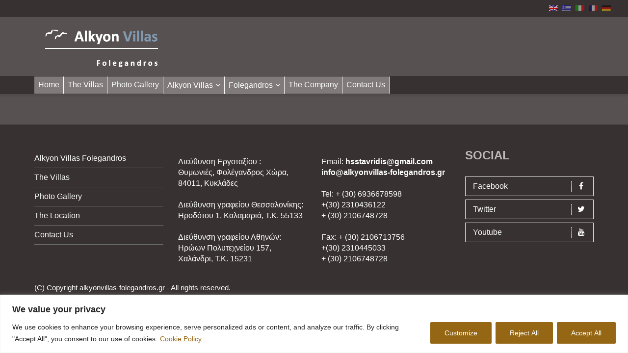

--- FILE ---
content_type: text/html; charset=UTF-8
request_url: https://alkyonvillas-folegandros.gr/author/alkyon/
body_size: 13282
content:
		<!doctype html>
		<html lang="en-US">
	 	<head>
		<meta charset="UTF-8">
		<meta name="viewport" content="width=device-width, initial-scale=1">
		<link rel="profile" href="http://gmpg.org/xfn/11">
		<title>alkyon &#8211; Alkyon Villas Folegandros | villas for sale or rent in Folegandros</title>
<meta name='robots' content='max-image-preview:large' />
<link rel="alternate" type="application/rss+xml" title="Alkyon Villas Folegandros | villas for sale or rent in Folegandros &raquo; Feed" href="https://alkyonvillas-folegandros.gr/feed/" />
<link rel="alternate" type="application/rss+xml" title="Alkyon Villas Folegandros | villas for sale or rent in Folegandros &raquo; Posts by alkyon Feed" href="https://alkyonvillas-folegandros.gr/author/alkyon/feed/" />
<script type="text/javascript">
/* <![CDATA[ */
window._wpemojiSettings = {"baseUrl":"https:\/\/s.w.org\/images\/core\/emoji\/14.0.0\/72x72\/","ext":".png","svgUrl":"https:\/\/s.w.org\/images\/core\/emoji\/14.0.0\/svg\/","svgExt":".svg","source":{"concatemoji":"https:\/\/alkyonvillas-folegandros.gr\/wp-includes\/js\/wp-emoji-release.min.js?ver=813f8d0d0b7a071a95d6d5c7c3bbc64c"}};
/*! This file is auto-generated */
!function(i,n){var o,s,e;function c(e){try{var t={supportTests:e,timestamp:(new Date).valueOf()};sessionStorage.setItem(o,JSON.stringify(t))}catch(e){}}function p(e,t,n){e.clearRect(0,0,e.canvas.width,e.canvas.height),e.fillText(t,0,0);var t=new Uint32Array(e.getImageData(0,0,e.canvas.width,e.canvas.height).data),r=(e.clearRect(0,0,e.canvas.width,e.canvas.height),e.fillText(n,0,0),new Uint32Array(e.getImageData(0,0,e.canvas.width,e.canvas.height).data));return t.every(function(e,t){return e===r[t]})}function u(e,t,n){switch(t){case"flag":return n(e,"\ud83c\udff3\ufe0f\u200d\u26a7\ufe0f","\ud83c\udff3\ufe0f\u200b\u26a7\ufe0f")?!1:!n(e,"\ud83c\uddfa\ud83c\uddf3","\ud83c\uddfa\u200b\ud83c\uddf3")&&!n(e,"\ud83c\udff4\udb40\udc67\udb40\udc62\udb40\udc65\udb40\udc6e\udb40\udc67\udb40\udc7f","\ud83c\udff4\u200b\udb40\udc67\u200b\udb40\udc62\u200b\udb40\udc65\u200b\udb40\udc6e\u200b\udb40\udc67\u200b\udb40\udc7f");case"emoji":return!n(e,"\ud83e\udef1\ud83c\udffb\u200d\ud83e\udef2\ud83c\udfff","\ud83e\udef1\ud83c\udffb\u200b\ud83e\udef2\ud83c\udfff")}return!1}function f(e,t,n){var r="undefined"!=typeof WorkerGlobalScope&&self instanceof WorkerGlobalScope?new OffscreenCanvas(300,150):i.createElement("canvas"),a=r.getContext("2d",{willReadFrequently:!0}),o=(a.textBaseline="top",a.font="600 32px Arial",{});return e.forEach(function(e){o[e]=t(a,e,n)}),o}function t(e){var t=i.createElement("script");t.src=e,t.defer=!0,i.head.appendChild(t)}"undefined"!=typeof Promise&&(o="wpEmojiSettingsSupports",s=["flag","emoji"],n.supports={everything:!0,everythingExceptFlag:!0},e=new Promise(function(e){i.addEventListener("DOMContentLoaded",e,{once:!0})}),new Promise(function(t){var n=function(){try{var e=JSON.parse(sessionStorage.getItem(o));if("object"==typeof e&&"number"==typeof e.timestamp&&(new Date).valueOf()<e.timestamp+604800&&"object"==typeof e.supportTests)return e.supportTests}catch(e){}return null}();if(!n){if("undefined"!=typeof Worker&&"undefined"!=typeof OffscreenCanvas&&"undefined"!=typeof URL&&URL.createObjectURL&&"undefined"!=typeof Blob)try{var e="postMessage("+f.toString()+"("+[JSON.stringify(s),u.toString(),p.toString()].join(",")+"));",r=new Blob([e],{type:"text/javascript"}),a=new Worker(URL.createObjectURL(r),{name:"wpTestEmojiSupports"});return void(a.onmessage=function(e){c(n=e.data),a.terminate(),t(n)})}catch(e){}c(n=f(s,u,p))}t(n)}).then(function(e){for(var t in e)n.supports[t]=e[t],n.supports.everything=n.supports.everything&&n.supports[t],"flag"!==t&&(n.supports.everythingExceptFlag=n.supports.everythingExceptFlag&&n.supports[t]);n.supports.everythingExceptFlag=n.supports.everythingExceptFlag&&!n.supports.flag,n.DOMReady=!1,n.readyCallback=function(){n.DOMReady=!0}}).then(function(){return e}).then(function(){var e;n.supports.everything||(n.readyCallback(),(e=n.source||{}).concatemoji?t(e.concatemoji):e.wpemoji&&e.twemoji&&(t(e.twemoji),t(e.wpemoji)))}))}((window,document),window._wpemojiSettings);
/* ]]> */
</script>
<style id='wp-emoji-styles-inline-css' type='text/css'>

	img.wp-smiley, img.emoji {
		display: inline !important;
		border: none !important;
		box-shadow: none !important;
		height: 1em !important;
		width: 1em !important;
		margin: 0 0.07em !important;
		vertical-align: -0.1em !important;
		background: none !important;
		padding: 0 !important;
	}
</style>
<link rel='stylesheet' id='wpos-magnific-style-css' href='https://alkyonvillas-folegandros.gr/wp-content/plugins/album-and-image-gallery-plus-lightbox/assets/css/magnific-popup.css?ver=2.1.8' type='text/css' media='all' />
<link rel='stylesheet' id='wpos-slick-style-css' href='https://alkyonvillas-folegandros.gr/wp-content/plugins/album-and-image-gallery-plus-lightbox/assets/css/slick.css?ver=2.1.8' type='text/css' media='all' />
<link rel='stylesheet' id='aigpl-public-css-css' href='https://alkyonvillas-folegandros.gr/wp-content/plugins/album-and-image-gallery-plus-lightbox/assets/css/aigpl-public.css?ver=2.1.8' type='text/css' media='all' />
<link rel='stylesheet' id='contact-form-7-css' href='https://alkyonvillas-folegandros.gr/wp-content/plugins/contact-form-7/includes/css/styles.css?ver=5.9.8' type='text/css' media='all' />
<link rel='stylesheet' id='gdc-css' href='https://alkyonvillas-folegandros.gr/wp-content/plugins/grid-shortcodes/css/gdc_custom_style.css?ver=813f8d0d0b7a071a95d6d5c7c3bbc64c' type='text/css' media='all' />
<link rel='stylesheet' id='royale-news-style-css' href='https://alkyonvillas-folegandros.gr/wp-content/themes/royale-news/style.css?ver=813f8d0d0b7a071a95d6d5c7c3bbc64c' type='text/css' media='all' />
<link rel='stylesheet' id='bootstrap-css' href='https://alkyonvillas-folegandros.gr/wp-content/themes/royale-news/royalethemes/assets/css/bootstrap.css?ver=813f8d0d0b7a071a95d6d5c7c3bbc64c' type='text/css' media='all' />
<link rel='stylesheet' id='font-awesome-css' href='https://alkyonvillas-folegandros.gr/wp-content/themes/royale-news/royalethemes/assets/css/font-awesome.css?ver=813f8d0d0b7a071a95d6d5c7c3bbc64c' type='text/css' media='all' />
<link rel='stylesheet' id='animate-css' href='https://alkyonvillas-folegandros.gr/wp-content/themes/royale-news/royalethemes/assets/css/animate.css?ver=813f8d0d0b7a071a95d6d5c7c3bbc64c' type='text/css' media='all' />
<link rel='stylesheet' id='owl-carousel-css' href='https://alkyonvillas-folegandros.gr/wp-content/themes/royale-news/royalethemes/assets/css/owl.carousel.css?ver=813f8d0d0b7a071a95d6d5c7c3bbc64c' type='text/css' media='all' />
<link rel='stylesheet' id='meanmenu-css' href='https://alkyonvillas-folegandros.gr/wp-content/themes/royale-news/royalethemes/assets/css/meanmenu.css?ver=813f8d0d0b7a071a95d6d5c7c3bbc64c' type='text/css' media='all' />
<link rel='stylesheet' id='royale-news-main-css' href='https://alkyonvillas-folegandros.gr/wp-content/themes/royale-news/royalethemes/assets/css/main.css?ver=813f8d0d0b7a071a95d6d5c7c3bbc64c' type='text/css' media='all' />
<link rel='stylesheet' id='royale-news-skin-css' href='https://alkyonvillas-folegandros.gr/wp-content/themes/royale-news/royalethemes/assets/css/skin.css?ver=813f8d0d0b7a071a95d6d5c7c3bbc64c' type='text/css' media='all' />
<script type="text/javascript" id="cookie-law-info-js-extra">
/* <![CDATA[ */
var _ckyConfig = {"_ipData":[],"_assetsURL":"https:\/\/alkyonvillas-folegandros.gr\/wp-content\/plugins\/cookie-law-info\/lite\/frontend\/images\/","_publicURL":"https:\/\/alkyonvillas-folegandros.gr","_expiry":"365","_categories":[{"name":"Necessary","slug":"necessary","isNecessary":true,"ccpaDoNotSell":true,"cookies":[{"cookieID":"__cf_bm","domain":"cloudflare.com","provider":""},{"cookieID":"cookieyes-consent","domain":"cookieyes.com","provider":""}],"active":true,"defaultConsent":{"gdpr":true,"ccpa":true}},{"name":"Functional","slug":"functional","isNecessary":false,"ccpaDoNotSell":true,"cookies":[],"active":true,"defaultConsent":{"gdpr":false,"ccpa":false}},{"name":"Analytics","slug":"analytics","isNecessary":false,"ccpaDoNotSell":true,"cookies":[{"cookieID":"_ga_*","domain":"google.com","provider":""},{"cookieID":"_ga","domain":"google.com","provider":""}],"active":true,"defaultConsent":{"gdpr":false,"ccpa":false}},{"name":"Performance","slug":"performance","isNecessary":false,"ccpaDoNotSell":true,"cookies":[],"active":true,"defaultConsent":{"gdpr":false,"ccpa":false}},{"name":"Advertisement","slug":"advertisement","isNecessary":false,"ccpaDoNotSell":true,"cookies":[{"cookieID":"YSC","domain":"youtube.com","provider":""},{"cookieID":"VISITOR_INFO1_LIVE","domain":"youtube.com","provider":""},{"cookieID":"test_cookie","domain":"doubleclick.net","provider":""},{"cookieID":"yt-remote-device-id","domain":"youtube.com","provider":""},{"cookieID":"yt.innertube::nextId","domain":"youtube.com","provider":""},{"cookieID":"yt-remote-connected-devices","domain":"youtube.com","provider":""}],"active":true,"defaultConsent":{"gdpr":false,"ccpa":false}}],"_activeLaw":"gdpr","_rootDomain":"","_block":"1","_showBanner":"1","_bannerConfig":{"settings":{"type":"banner","preferenceCenterType":"popup","position":"bottom","applicableLaw":"gdpr"},"behaviours":{"reloadBannerOnAccept":false,"loadAnalyticsByDefault":false,"animations":{"onLoad":"animate","onHide":"sticky"}},"config":{"revisitConsent":{"status":true,"tag":"revisit-consent","position":"bottom-left","meta":{"url":"#"},"styles":{"background-color":"#0056A7"},"elements":{"title":{"type":"text","tag":"revisit-consent-title","status":true,"styles":{"color":"#0056a7"}}}},"preferenceCenter":{"toggle":{"status":true,"tag":"detail-category-toggle","type":"toggle","states":{"active":{"styles":{"background-color":"#1863DC"}},"inactive":{"styles":{"background-color":"#D0D5D2"}}}}},"categoryPreview":{"status":false,"toggle":{"status":true,"tag":"detail-category-preview-toggle","type":"toggle","states":{"active":{"styles":{"background-color":"#1863DC"}},"inactive":{"styles":{"background-color":"#D0D5D2"}}}}},"videoPlaceholder":{"status":true,"styles":{"background-color":"#000000","border-color":"#000000","color":"#ffffff"}},"readMore":{"status":true,"tag":"readmore-button","type":"link","meta":{"noFollow":true,"newTab":true},"styles":{"color":"#956714","background-color":"transparent","border-color":"transparent"}},"showMore":{"status":true,"tag":"show-desc-button","type":"button","styles":{"color":"#1863DC"}},"showLess":{"status":true,"tag":"hide-desc-button","type":"button","styles":{"color":"#1863DC"}},"alwaysActive":{"status":true,"tag":"always-active","styles":{"color":"#008000"}},"manualLinks":{"status":true,"tag":"manual-links","type":"link","styles":{"color":"#1863DC"}},"auditTable":{"status":true},"optOption":{"status":true,"toggle":{"status":true,"tag":"optout-option-toggle","type":"toggle","states":{"active":{"styles":{"background-color":"#1863dc"}},"inactive":{"styles":{"background-color":"#FFFFFF"}}}}}}},"_version":"3.3.9.1","_logConsent":"1","_tags":[{"tag":"accept-button","styles":{"color":"#FFFFFF","background-color":"#956714","border-color":"#956714"}},{"tag":"reject-button","styles":{"color":"#FFFFFF","background-color":"#956714","border-color":"#956714"}},{"tag":"settings-button","styles":{"color":"#FFFFFF","background-color":"#956714","border-color":"#956714"}},{"tag":"readmore-button","styles":{"color":"#956714","background-color":"transparent","border-color":"transparent"}},{"tag":"donotsell-button","styles":{"color":"#1863DC","background-color":"transparent","border-color":"transparent"}},{"tag":"show-desc-button","styles":{"color":"#1863DC"}},{"tag":"hide-desc-button","styles":{"color":"#1863DC"}},{"tag":"cky-always-active","styles":[]},{"tag":"cky-link","styles":[]},{"tag":"accept-button","styles":{"color":"#FFFFFF","background-color":"#956714","border-color":"#956714"}},{"tag":"revisit-consent","styles":{"background-color":"#0056A7"}}],"_shortCodes":[{"key":"cky_readmore","content":"<a href=\"https:\/\/alkyonvillas-folegandros.gr\/privacy-policy\/\" class=\"cky-policy\" aria-label=\"Cookie Policy\" target=\"_blank\" rel=\"noopener\" data-cky-tag=\"readmore-button\">Cookie Policy<\/a>","tag":"readmore-button","status":true,"attributes":{"rel":"nofollow","target":"_blank"}},{"key":"cky_show_desc","content":"<button class=\"cky-show-desc-btn\" data-cky-tag=\"show-desc-button\" aria-label=\"Show more\">Show more<\/button>","tag":"show-desc-button","status":true,"attributes":[]},{"key":"cky_hide_desc","content":"<button class=\"cky-show-desc-btn\" data-cky-tag=\"hide-desc-button\" aria-label=\"Show less\">Show less<\/button>","tag":"hide-desc-button","status":true,"attributes":[]},{"key":"cky_optout_show_desc","content":"[cky_optout_show_desc]","tag":"optout-show-desc-button","status":true,"attributes":[]},{"key":"cky_optout_hide_desc","content":"[cky_optout_hide_desc]","tag":"optout-hide-desc-button","status":true,"attributes":[]},{"key":"cky_category_toggle_label","content":"[cky_{{status}}_category_label] [cky_preference_{{category_slug}}_title]","tag":"","status":true,"attributes":[]},{"key":"cky_enable_category_label","content":"Enable","tag":"","status":true,"attributes":[]},{"key":"cky_disable_category_label","content":"Disable","tag":"","status":true,"attributes":[]},{"key":"cky_video_placeholder","content":"<div class=\"video-placeholder-normal\" data-cky-tag=\"video-placeholder\" id=\"[UNIQUEID]\"><p class=\"video-placeholder-text-normal\" data-cky-tag=\"placeholder-title\">Please accept cookies to access this content<\/p><\/div>","tag":"","status":true,"attributes":[]},{"key":"cky_enable_optout_label","content":"Enable","tag":"","status":true,"attributes":[]},{"key":"cky_disable_optout_label","content":"Disable","tag":"","status":true,"attributes":[]},{"key":"cky_optout_toggle_label","content":"[cky_{{status}}_optout_label] [cky_optout_option_title]","tag":"","status":true,"attributes":[]},{"key":"cky_optout_option_title","content":"Do Not Sell or Share My Personal Information","tag":"","status":true,"attributes":[]},{"key":"cky_optout_close_label","content":"Close","tag":"","status":true,"attributes":[]},{"key":"cky_preference_close_label","content":"Close","tag":"","status":true,"attributes":[]}],"_rtl":"","_language":"en","_providersToBlock":[]};
var _ckyStyles = {"css":".cky-overlay{background: #000000; opacity: 0.4; position: fixed; top: 0; left: 0; width: 100%; height: 100%; z-index: 99999999;}.cky-hide{display: none;}.cky-btn-revisit-wrapper{display: flex; align-items: center; justify-content: center; background: #0056a7; width: 45px; height: 45px; border-radius: 50%; position: fixed; z-index: 999999; cursor: pointer;}.cky-revisit-bottom-left{bottom: 15px; left: 15px;}.cky-revisit-bottom-right{bottom: 15px; right: 15px;}.cky-btn-revisit-wrapper .cky-btn-revisit{display: flex; align-items: center; justify-content: center; background: none; border: none; cursor: pointer; position: relative; margin: 0; padding: 0;}.cky-btn-revisit-wrapper .cky-btn-revisit img{max-width: fit-content; margin: 0; height: 30px; width: 30px;}.cky-revisit-bottom-left:hover::before{content: attr(data-tooltip); position: absolute; background: #4e4b66; color: #ffffff; left: calc(100% + 7px); font-size: 12px; line-height: 16px; width: max-content; padding: 4px 8px; border-radius: 4px;}.cky-revisit-bottom-left:hover::after{position: absolute; content: \"\"; border: 5px solid transparent; left: calc(100% + 2px); border-left-width: 0; border-right-color: #4e4b66;}.cky-revisit-bottom-right:hover::before{content: attr(data-tooltip); position: absolute; background: #4e4b66; color: #ffffff; right: calc(100% + 7px); font-size: 12px; line-height: 16px; width: max-content; padding: 4px 8px; border-radius: 4px;}.cky-revisit-bottom-right:hover::after{position: absolute; content: \"\"; border: 5px solid transparent; right: calc(100% + 2px); border-right-width: 0; border-left-color: #4e4b66;}.cky-revisit-hide{display: none;}.cky-consent-container{position: fixed; width: 100%; box-sizing: border-box; z-index: 9999999;}.cky-consent-container .cky-consent-bar{background: #ffffff; border: 1px solid; padding: 16.5px 24px; box-shadow: 0 -1px 10px 0 #acabab4d;}.cky-banner-bottom{bottom: 0; left: 0;}.cky-banner-top{top: 0; left: 0;}.cky-custom-brand-logo-wrapper .cky-custom-brand-logo{width: 100px; height: auto; margin: 0 0 12px 0;}.cky-notice .cky-title{color: #212121; font-weight: 700; font-size: 18px; line-height: 24px; margin: 0 0 12px 0;}.cky-notice-group{display: flex; justify-content: space-between; align-items: center; font-size: 14px; line-height: 24px; font-weight: 400;}.cky-notice-des *,.cky-preference-content-wrapper *,.cky-accordion-header-des *,.cky-gpc-wrapper .cky-gpc-desc *{font-size: 14px;}.cky-notice-des{color: #212121; font-size: 14px; line-height: 24px; font-weight: 400;}.cky-notice-des img{height: 25px; width: 25px;}.cky-consent-bar .cky-notice-des p,.cky-gpc-wrapper .cky-gpc-desc p,.cky-preference-body-wrapper .cky-preference-content-wrapper p,.cky-accordion-header-wrapper .cky-accordion-header-des p,.cky-cookie-des-table li div:last-child p{color: inherit; margin-top: 0; overflow-wrap: break-word;}.cky-notice-des P:last-child,.cky-preference-content-wrapper p:last-child,.cky-cookie-des-table li div:last-child p:last-child,.cky-gpc-wrapper .cky-gpc-desc p:last-child{margin-bottom: 0;}.cky-notice-des a.cky-policy,.cky-notice-des button.cky-policy{font-size: 14px; color: #1863dc; white-space: nowrap; cursor: pointer; background: transparent; border: 1px solid; text-decoration: underline;}.cky-notice-des button.cky-policy{padding: 0;}.cky-notice-des a.cky-policy:focus-visible,.cky-notice-des button.cky-policy:focus-visible,.cky-preference-content-wrapper .cky-show-desc-btn:focus-visible,.cky-accordion-header .cky-accordion-btn:focus-visible,.cky-preference-header .cky-btn-close:focus-visible,.cky-switch input[type=\"checkbox\"]:focus-visible,.cky-footer-wrapper a:focus-visible,.cky-btn:focus-visible{outline: 2px solid #1863dc; outline-offset: 2px;}.cky-btn:focus:not(:focus-visible),.cky-accordion-header .cky-accordion-btn:focus:not(:focus-visible),.cky-preference-content-wrapper .cky-show-desc-btn:focus:not(:focus-visible),.cky-btn-revisit-wrapper .cky-btn-revisit:focus:not(:focus-visible),.cky-preference-header .cky-btn-close:focus:not(:focus-visible),.cky-consent-bar .cky-banner-btn-close:focus:not(:focus-visible){outline: 0;}button.cky-show-desc-btn:not(:hover):not(:active){color: #1863dc; background: transparent;}button.cky-accordion-btn:not(:hover):not(:active),button.cky-banner-btn-close:not(:hover):not(:active),button.cky-btn-close:not(:hover):not(:active),button.cky-btn-revisit:not(:hover):not(:active){background: transparent;}.cky-consent-bar button:hover,.cky-modal.cky-modal-open button:hover,.cky-consent-bar button:focus,.cky-modal.cky-modal-open button:focus{text-decoration: none;}.cky-notice-btn-wrapper{display: flex; justify-content: center; align-items: center; margin-left: 15px;}.cky-notice-btn-wrapper .cky-btn{text-shadow: none; box-shadow: none;}.cky-btn{font-size: 14px; font-family: inherit; line-height: 24px; padding: 8px 27px; font-weight: 500; margin: 0 8px 0 0; border-radius: 2px; white-space: nowrap; cursor: pointer; text-align: center; text-transform: none; min-height: 0;}.cky-btn:hover{opacity: 0.8;}.cky-btn-customize{color: #1863dc; background: transparent; border: 2px solid #1863dc;}.cky-btn-reject{color: #1863dc; background: transparent; border: 2px solid #1863dc;}.cky-btn-accept{background: #1863dc; color: #ffffff; border: 2px solid #1863dc;}.cky-btn:last-child{margin-right: 0;}@media (max-width: 768px){.cky-notice-group{display: block;}.cky-notice-btn-wrapper{margin-left: 0;}.cky-notice-btn-wrapper .cky-btn{flex: auto; max-width: 100%; margin-top: 10px; white-space: unset;}}@media (max-width: 576px){.cky-notice-btn-wrapper{flex-direction: column;}.cky-custom-brand-logo-wrapper, .cky-notice .cky-title, .cky-notice-des, .cky-notice-btn-wrapper{padding: 0 28px;}.cky-consent-container .cky-consent-bar{padding: 16.5px 0;}.cky-notice-des{max-height: 40vh; overflow-y: scroll;}.cky-notice-btn-wrapper .cky-btn{width: 100%; padding: 8px; margin-right: 0;}.cky-notice-btn-wrapper .cky-btn-accept{order: 1;}.cky-notice-btn-wrapper .cky-btn-reject{order: 3;}.cky-notice-btn-wrapper .cky-btn-customize{order: 2;}}@media (max-width: 425px){.cky-custom-brand-logo-wrapper, .cky-notice .cky-title, .cky-notice-des, .cky-notice-btn-wrapper{padding: 0 24px;}.cky-notice-btn-wrapper{flex-direction: column;}.cky-btn{width: 100%; margin: 10px 0 0 0;}.cky-notice-btn-wrapper .cky-btn-customize{order: 2;}.cky-notice-btn-wrapper .cky-btn-reject{order: 3;}.cky-notice-btn-wrapper .cky-btn-accept{order: 1; margin-top: 16px;}}@media (max-width: 352px){.cky-notice .cky-title{font-size: 16px;}.cky-notice-des *{font-size: 12px;}.cky-notice-des, .cky-btn{font-size: 12px;}}.cky-modal.cky-modal-open{display: flex; visibility: visible; -webkit-transform: translate(-50%, -50%); -moz-transform: translate(-50%, -50%); -ms-transform: translate(-50%, -50%); -o-transform: translate(-50%, -50%); transform: translate(-50%, -50%); top: 50%; left: 50%; transition: all 1s ease;}.cky-modal{box-shadow: 0 32px 68px rgba(0, 0, 0, 0.3); margin: 0 auto; position: fixed; max-width: 100%; background: #ffffff; top: 50%; box-sizing: border-box; border-radius: 6px; z-index: 999999999; color: #212121; -webkit-transform: translate(-50%, 100%); -moz-transform: translate(-50%, 100%); -ms-transform: translate(-50%, 100%); -o-transform: translate(-50%, 100%); transform: translate(-50%, 100%); visibility: hidden; transition: all 0s ease;}.cky-preference-center{max-height: 79vh; overflow: hidden; width: 845px; overflow: hidden; flex: 1 1 0; display: flex; flex-direction: column; border-radius: 6px;}.cky-preference-header{display: flex; align-items: center; justify-content: space-between; padding: 22px 24px; border-bottom: 1px solid;}.cky-preference-header .cky-preference-title{font-size: 18px; font-weight: 700; line-height: 24px;}.cky-preference-header .cky-btn-close{margin: 0; cursor: pointer; vertical-align: middle; padding: 0; background: none; border: none; width: auto; height: auto; min-height: 0; line-height: 0; text-shadow: none; box-shadow: none;}.cky-preference-header .cky-btn-close img{margin: 0; height: 10px; width: 10px;}.cky-preference-body-wrapper{padding: 0 24px; flex: 1; overflow: auto; box-sizing: border-box;}.cky-preference-content-wrapper,.cky-gpc-wrapper .cky-gpc-desc{font-size: 14px; line-height: 24px; font-weight: 400; padding: 12px 0;}.cky-preference-content-wrapper{border-bottom: 1px solid;}.cky-preference-content-wrapper img{height: 25px; width: 25px;}.cky-preference-content-wrapper .cky-show-desc-btn{font-size: 14px; font-family: inherit; color: #1863dc; text-decoration: none; line-height: 24px; padding: 0; margin: 0; white-space: nowrap; cursor: pointer; background: transparent; border-color: transparent; text-transform: none; min-height: 0; text-shadow: none; box-shadow: none;}.cky-accordion-wrapper{margin-bottom: 10px;}.cky-accordion{border-bottom: 1px solid;}.cky-accordion:last-child{border-bottom: none;}.cky-accordion .cky-accordion-item{display: flex; margin-top: 10px;}.cky-accordion .cky-accordion-body{display: none;}.cky-accordion.cky-accordion-active .cky-accordion-body{display: block; padding: 0 22px; margin-bottom: 16px;}.cky-accordion-header-wrapper{cursor: pointer; width: 100%;}.cky-accordion-item .cky-accordion-header{display: flex; justify-content: space-between; align-items: center;}.cky-accordion-header .cky-accordion-btn{font-size: 16px; font-family: inherit; color: #212121; line-height: 24px; background: none; border: none; font-weight: 700; padding: 0; margin: 0; cursor: pointer; text-transform: none; min-height: 0; text-shadow: none; box-shadow: none;}.cky-accordion-header .cky-always-active{color: #008000; font-weight: 600; line-height: 24px; font-size: 14px;}.cky-accordion-header-des{font-size: 14px; line-height: 24px; margin: 10px 0 16px 0;}.cky-accordion-chevron{margin-right: 22px; position: relative; cursor: pointer;}.cky-accordion-chevron-hide{display: none;}.cky-accordion .cky-accordion-chevron i::before{content: \"\"; position: absolute; border-right: 1.4px solid; border-bottom: 1.4px solid; border-color: inherit; height: 6px; width: 6px; -webkit-transform: rotate(-45deg); -moz-transform: rotate(-45deg); -ms-transform: rotate(-45deg); -o-transform: rotate(-45deg); transform: rotate(-45deg); transition: all 0.2s ease-in-out; top: 8px;}.cky-accordion.cky-accordion-active .cky-accordion-chevron i::before{-webkit-transform: rotate(45deg); -moz-transform: rotate(45deg); -ms-transform: rotate(45deg); -o-transform: rotate(45deg); transform: rotate(45deg);}.cky-audit-table{background: #f4f4f4; border-radius: 6px;}.cky-audit-table .cky-empty-cookies-text{color: inherit; font-size: 12px; line-height: 24px; margin: 0; padding: 10px;}.cky-audit-table .cky-cookie-des-table{font-size: 12px; line-height: 24px; font-weight: normal; padding: 15px 10px; border-bottom: 1px solid; border-bottom-color: inherit; margin: 0;}.cky-audit-table .cky-cookie-des-table:last-child{border-bottom: none;}.cky-audit-table .cky-cookie-des-table li{list-style-type: none; display: flex; padding: 3px 0;}.cky-audit-table .cky-cookie-des-table li:first-child{padding-top: 0;}.cky-cookie-des-table li div:first-child{width: 100px; font-weight: 600; word-break: break-word; word-wrap: break-word;}.cky-cookie-des-table li div:last-child{flex: 1; word-break: break-word; word-wrap: break-word; margin-left: 8px;}.cky-footer-shadow{display: block; width: 100%; height: 40px; background: linear-gradient(180deg, rgba(255, 255, 255, 0) 0%, #ffffff 100%); position: absolute; bottom: calc(100% - 1px);}.cky-footer-wrapper{position: relative;}.cky-prefrence-btn-wrapper{display: flex; flex-wrap: wrap; align-items: center; justify-content: center; padding: 22px 24px; border-top: 1px solid;}.cky-prefrence-btn-wrapper .cky-btn{flex: auto; max-width: 100%; text-shadow: none; box-shadow: none;}.cky-btn-preferences{color: #1863dc; background: transparent; border: 2px solid #1863dc;}.cky-preference-header,.cky-preference-body-wrapper,.cky-preference-content-wrapper,.cky-accordion-wrapper,.cky-accordion,.cky-accordion-wrapper,.cky-footer-wrapper,.cky-prefrence-btn-wrapper{border-color: inherit;}@media (max-width: 845px){.cky-modal{max-width: calc(100% - 16px);}}@media (max-width: 576px){.cky-modal{max-width: 100%;}.cky-preference-center{max-height: 100vh;}.cky-prefrence-btn-wrapper{flex-direction: column;}.cky-accordion.cky-accordion-active .cky-accordion-body{padding-right: 0;}.cky-prefrence-btn-wrapper .cky-btn{width: 100%; margin: 10px 0 0 0;}.cky-prefrence-btn-wrapper .cky-btn-reject{order: 3;}.cky-prefrence-btn-wrapper .cky-btn-accept{order: 1; margin-top: 0;}.cky-prefrence-btn-wrapper .cky-btn-preferences{order: 2;}}@media (max-width: 425px){.cky-accordion-chevron{margin-right: 15px;}.cky-notice-btn-wrapper{margin-top: 0;}.cky-accordion.cky-accordion-active .cky-accordion-body{padding: 0 15px;}}@media (max-width: 352px){.cky-preference-header .cky-preference-title{font-size: 16px;}.cky-preference-header{padding: 16px 24px;}.cky-preference-content-wrapper *, .cky-accordion-header-des *{font-size: 12px;}.cky-preference-content-wrapper, .cky-preference-content-wrapper .cky-show-more, .cky-accordion-header .cky-always-active, .cky-accordion-header-des, .cky-preference-content-wrapper .cky-show-desc-btn, .cky-notice-des a.cky-policy{font-size: 12px;}.cky-accordion-header .cky-accordion-btn{font-size: 14px;}}.cky-switch{display: flex;}.cky-switch input[type=\"checkbox\"]{position: relative; width: 44px; height: 24px; margin: 0; background: #d0d5d2; -webkit-appearance: none; border-radius: 50px; cursor: pointer; outline: 0; border: none; top: 0;}.cky-switch input[type=\"checkbox\"]:checked{background: #1863dc;}.cky-switch input[type=\"checkbox\"]:before{position: absolute; content: \"\"; height: 20px; width: 20px; left: 2px; bottom: 2px; border-radius: 50%; background-color: white; -webkit-transition: 0.4s; transition: 0.4s; margin: 0;}.cky-switch input[type=\"checkbox\"]:after{display: none;}.cky-switch input[type=\"checkbox\"]:checked:before{-webkit-transform: translateX(20px); -ms-transform: translateX(20px); transform: translateX(20px);}@media (max-width: 425px){.cky-switch input[type=\"checkbox\"]{width: 38px; height: 21px;}.cky-switch input[type=\"checkbox\"]:before{height: 17px; width: 17px;}.cky-switch input[type=\"checkbox\"]:checked:before{-webkit-transform: translateX(17px); -ms-transform: translateX(17px); transform: translateX(17px);}}.cky-consent-bar .cky-banner-btn-close{position: absolute; right: 9px; top: 5px; background: none; border: none; cursor: pointer; padding: 0; margin: 0; min-height: 0; line-height: 0; height: auto; width: auto; text-shadow: none; box-shadow: none;}.cky-consent-bar .cky-banner-btn-close img{height: 9px; width: 9px; margin: 0;}.cky-notice-btn-wrapper .cky-btn-do-not-sell{font-size: 14px; line-height: 24px; padding: 6px 0; margin: 0; font-weight: 500; background: none; border-radius: 2px; border: none; cursor: pointer; text-align: left; color: #1863dc; background: transparent; border-color: transparent; box-shadow: none; text-shadow: none;}.cky-consent-bar .cky-banner-btn-close:focus-visible,.cky-notice-btn-wrapper .cky-btn-do-not-sell:focus-visible,.cky-opt-out-btn-wrapper .cky-btn:focus-visible,.cky-opt-out-checkbox-wrapper input[type=\"checkbox\"].cky-opt-out-checkbox:focus-visible{outline: 2px solid #1863dc; outline-offset: 2px;}@media (max-width: 768px){.cky-notice-btn-wrapper{margin-left: 0; margin-top: 10px; justify-content: left;}.cky-notice-btn-wrapper .cky-btn-do-not-sell{padding: 0;}}@media (max-width: 352px){.cky-notice-btn-wrapper .cky-btn-do-not-sell, .cky-notice-des a.cky-policy{font-size: 12px;}}.cky-opt-out-wrapper{padding: 12px 0;}.cky-opt-out-wrapper .cky-opt-out-checkbox-wrapper{display: flex; align-items: center;}.cky-opt-out-checkbox-wrapper .cky-opt-out-checkbox-label{font-size: 16px; font-weight: 700; line-height: 24px; margin: 0 0 0 12px; cursor: pointer;}.cky-opt-out-checkbox-wrapper input[type=\"checkbox\"].cky-opt-out-checkbox{background-color: #ffffff; border: 1px solid black; width: 20px; height: 18.5px; margin: 0; -webkit-appearance: none; position: relative; display: flex; align-items: center; justify-content: center; border-radius: 2px; cursor: pointer;}.cky-opt-out-checkbox-wrapper input[type=\"checkbox\"].cky-opt-out-checkbox:checked{background-color: #1863dc; border: none;}.cky-opt-out-checkbox-wrapper input[type=\"checkbox\"].cky-opt-out-checkbox:checked::after{left: 6px; bottom: 4px; width: 7px; height: 13px; border: solid #ffffff; border-width: 0 3px 3px 0; border-radius: 2px; -webkit-transform: rotate(45deg); -ms-transform: rotate(45deg); transform: rotate(45deg); content: \"\"; position: absolute; box-sizing: border-box;}.cky-opt-out-checkbox-wrapper.cky-disabled .cky-opt-out-checkbox-label,.cky-opt-out-checkbox-wrapper.cky-disabled input[type=\"checkbox\"].cky-opt-out-checkbox{cursor: no-drop;}.cky-gpc-wrapper{margin: 0 0 0 32px;}.cky-footer-wrapper .cky-opt-out-btn-wrapper{display: flex; flex-wrap: wrap; align-items: center; justify-content: center; padding: 22px 24px;}.cky-opt-out-btn-wrapper .cky-btn{flex: auto; max-width: 100%; text-shadow: none; box-shadow: none;}.cky-opt-out-btn-wrapper .cky-btn-cancel{border: 1px solid #dedfe0; background: transparent; color: #858585;}.cky-opt-out-btn-wrapper .cky-btn-confirm{background: #1863dc; color: #ffffff; border: 1px solid #1863dc;}@media (max-width: 352px){.cky-opt-out-checkbox-wrapper .cky-opt-out-checkbox-label{font-size: 14px;}.cky-gpc-wrapper .cky-gpc-desc, .cky-gpc-wrapper .cky-gpc-desc *{font-size: 12px;}.cky-opt-out-checkbox-wrapper input[type=\"checkbox\"].cky-opt-out-checkbox{width: 16px; height: 16px;}.cky-opt-out-checkbox-wrapper input[type=\"checkbox\"].cky-opt-out-checkbox:checked::after{left: 5px; bottom: 4px; width: 3px; height: 9px;}.cky-gpc-wrapper{margin: 0 0 0 28px;}}.video-placeholder-youtube{background-size: 100% 100%; background-position: center; background-repeat: no-repeat; background-color: #b2b0b059; position: relative; display: flex; align-items: center; justify-content: center; max-width: 100%;}.video-placeholder-text-youtube{text-align: center; align-items: center; padding: 10px 16px; background-color: #000000cc; color: #ffffff; border: 1px solid; border-radius: 2px; cursor: pointer;}.video-placeholder-normal{background-image: url(\"\/wp-content\/plugins\/cookie-law-info\/lite\/frontend\/images\/placeholder.svg\"); background-size: 80px; background-position: center; background-repeat: no-repeat; background-color: #b2b0b059; position: relative; display: flex; align-items: flex-end; justify-content: center; max-width: 100%;}.video-placeholder-text-normal{align-items: center; padding: 10px 16px; text-align: center; border: 1px solid; border-radius: 2px; cursor: pointer;}.cky-rtl{direction: rtl; text-align: right;}.cky-rtl .cky-banner-btn-close{left: 9px; right: auto;}.cky-rtl .cky-notice-btn-wrapper .cky-btn:last-child{margin-right: 8px;}.cky-rtl .cky-notice-btn-wrapper .cky-btn:first-child{margin-right: 0;}.cky-rtl .cky-notice-btn-wrapper{margin-left: 0; margin-right: 15px;}.cky-rtl .cky-prefrence-btn-wrapper .cky-btn{margin-right: 8px;}.cky-rtl .cky-prefrence-btn-wrapper .cky-btn:first-child{margin-right: 0;}.cky-rtl .cky-accordion .cky-accordion-chevron i::before{border: none; border-left: 1.4px solid; border-top: 1.4px solid; left: 12px;}.cky-rtl .cky-accordion.cky-accordion-active .cky-accordion-chevron i::before{-webkit-transform: rotate(-135deg); -moz-transform: rotate(-135deg); -ms-transform: rotate(-135deg); -o-transform: rotate(-135deg); transform: rotate(-135deg);}@media (max-width: 768px){.cky-rtl .cky-notice-btn-wrapper{margin-right: 0;}}@media (max-width: 576px){.cky-rtl .cky-notice-btn-wrapper .cky-btn:last-child{margin-right: 0;}.cky-rtl .cky-prefrence-btn-wrapper .cky-btn{margin-right: 0;}.cky-rtl .cky-accordion.cky-accordion-active .cky-accordion-body{padding: 0 22px 0 0;}}@media (max-width: 425px){.cky-rtl .cky-accordion.cky-accordion-active .cky-accordion-body{padding: 0 15px 0 0;}}.cky-rtl .cky-opt-out-btn-wrapper .cky-btn{margin-right: 12px;}.cky-rtl .cky-opt-out-btn-wrapper .cky-btn:first-child{margin-right: 0;}.cky-rtl .cky-opt-out-checkbox-wrapper .cky-opt-out-checkbox-label{margin: 0 12px 0 0;}"};
/* ]]> */
</script>
<script type="text/javascript" src="https://alkyonvillas-folegandros.gr/wp-content/plugins/cookie-law-info/lite/frontend/js/script.min.js?ver=3.3.9.1" id="cookie-law-info-js"></script>
<script type="text/javascript" src="https://alkyonvillas-folegandros.gr/wp-includes/js/jquery/jquery.min.js?ver=3.7.1" id="jquery-core-js"></script>
<script type="text/javascript" src="https://alkyonvillas-folegandros.gr/wp-includes/js/jquery/jquery-migrate.min.js?ver=3.4.1" id="jquery-migrate-js"></script>
<script type="text/javascript" src="https://alkyonvillas-folegandros.gr/wp-content/plugins/slider-master/js/jssor.js?ver=813f8d0d0b7a071a95d6d5c7c3bbc64c" id="reslide_jssor_front-js"></script>
<script type="text/javascript" src="https://alkyonvillas-folegandros.gr/wp-content/plugins/slider-master/js/helper.js?ver=813f8d0d0b7a071a95d6d5c7c3bbc64c" id="reslide_helper_script_front_end-js"></script>
<script type="text/javascript" src="https://alkyonvillas-folegandros.gr/wp-content/plugins/slider-master/js/rslightbox.js?ver=813f8d0d0b7a071a95d6d5c7c3bbc64c" id="reslide_rslightbox-js"></script>
<link rel="https://api.w.org/" href="https://alkyonvillas-folegandros.gr/wp-json/" /><link rel="alternate" type="application/json" href="https://alkyonvillas-folegandros.gr/wp-json/wp/v2/users/1" /><link rel="EditURI" type="application/rsd+xml" title="RSD" href="https://alkyonvillas-folegandros.gr/xmlrpc.php?rsd" />

<style id="cky-style-inline">[data-cky-tag]{visibility:hidden;}</style><style type="text/css">
.qtranxs_flag_en {background-image: url(https://alkyonvillas-folegandros.gr/wp-content/plugins/qtranslate-x/flags/gb.png); background-repeat: no-repeat;}
.qtranxs_flag_el {background-image: url(https://alkyonvillas-folegandros.gr/wp-content/plugins/qtranslate-x/flags/gr.png); background-repeat: no-repeat;}
.qtranxs_flag_it {background-image: url(https://alkyonvillas-folegandros.gr/wp-content/plugins/qtranslate-x/flags/it.png); background-repeat: no-repeat;}
.qtranxs_flag_fr {background-image: url(https://alkyonvillas-folegandros.gr/wp-content/plugins/qtranslate-x/flags/fr.png); background-repeat: no-repeat;}
.qtranxs_flag_de {background-image: url(https://alkyonvillas-folegandros.gr/wp-content/plugins/qtranslate-x/flags/de.png); background-repeat: no-repeat;}
</style>
<link hreflang="en" href="https://alkyonvillas-folegandros.gr/en/author/alkyon/" rel="alternate" />
<link hreflang="el" href="https://alkyonvillas-folegandros.gr/el/author/alkyon/" rel="alternate" />
<link hreflang="it" href="https://alkyonvillas-folegandros.gr/it/author/alkyon/" rel="alternate" />
<link hreflang="fr" href="https://alkyonvillas-folegandros.gr/fr/author/alkyon/" rel="alternate" />
<link hreflang="de" href="https://alkyonvillas-folegandros.gr/de/author/alkyon/" rel="alternate" />
<link hreflang="x-default" href="https://alkyonvillas-folegandros.gr/author/alkyon/" rel="alternate" />
<meta name="generator" content="qTranslate-X 3.4.6.8" />
		<style type="text/css">
					.site-title,
			.site-description {
				position: absolute;
				clip: rect(1px, 1px, 1px, 1px);
			}
				</style>
		<style type="text/css" id="custom-background-css">
body.custom-background { background-color: #575151; }
</style>
	<link rel="icon" href="https://alkyonvillas-folegandros.gr/wp-content/uploads/2020/06/cropped-Screen-Shot-06-21-20-at-12.45-PM-32x32.jpg" sizes="32x32" />
<link rel="icon" href="https://alkyonvillas-folegandros.gr/wp-content/uploads/2020/06/cropped-Screen-Shot-06-21-20-at-12.45-PM-192x192.jpg" sizes="192x192" />
<link rel="apple-touch-icon" href="https://alkyonvillas-folegandros.gr/wp-content/uploads/2020/06/cropped-Screen-Shot-06-21-20-at-12.45-PM-180x180.jpg" />
<meta name="msapplication-TileImage" content="https://alkyonvillas-folegandros.gr/wp-content/uploads/2020/06/cropped-Screen-Shot-06-21-20-at-12.45-PM-270x270.jpg" />
		<style type="text/css" id="wp-custom-css">
			.middle-header {
    padding-top: 10px;
    padding-bottom: 30px;
    background: #575151;
}
.top-header {
    background-color: #383131;
    padding-top: 5px;padding-bottom: 5px;
   
}
.qtranxs_widget ul {
    margin: 0;
    float: right;
    padding-right: 30px;
}
.bottom-header {
    border-top: 1px solid rgba(0,0,0,.05);
    margin-bottom: 0px;
    box-shadow: 0px 3px 5px 0px rgba(0,0,0,0.1);
    background: #383131;
}
.main-navigation li {
    float: left;
    position: relative;
    padding-bottom: 1px;
}
.widget {
  
    list-style-type: none;
}
body {
    font-family: "Helvetica Neue", Helvetica, Arial, sans-serif;
    font-size: 16px;
    line-height: 1.42857143;
    color: #ffffff;
}
.section-title, .sidebar .widget-title, .footer, .search-icon {
    background-color: #383131;
}
.news-section-info, .sidebar .widget-info, .breadcrumb {
    border-left-color: #171212;
}
.section-title {
    float: left;
    text-transform: none;
    font-weight: bold;
    color: #fff;
    background-color: #383131;
    margin-top: 0px;
    margin-bottom: 0px;
    padding: 5px 15px;
}
.img-responsive, .thumbnail > img, .thumbnail a > img, .carousel-inner > .item > img, .carousel-inner > .item > a > img {
    display: block;
    max-width: 100%;
    height: auto;
    margin: 0 auto;
}
.main-navigation li {
    float: left;
    position: relative;
    padding-bottom: 1px;
    background: #807a7a;
    border-right: 1px solid #ffffff;
}
button, input[type="button"], input[type="reset"], input[type="submit"] {
  
    background: #383131;
  
}
.footer .widget-title {
    color: #c0b9b9;
}
input, button, select, textarea {
    font-family: inherit;
    font-size: inherit;
    line-height: inherit;
   
    background: #a49898;
}
.main-navigation .primary-menu li .sub-menu li a {
    background-color: #383131;
    color: #fff;
}
.main-navigation .primary-menu li a {
    padding: 6px 8px;
   
}
#cookie-notice .cn-button {
    margin: 0 0 0 10px;
    /* color: #ffffff; */
    color: #fff;
    background: #20C19E;
    font-family: -apple-system,BlinkMacSystemFont,Arial,Roboto,"Helvetica Neue",sans-serif;
    font-weight: 400;
    font-size: 13px;
    letter-spacing: .25px;
    line-height: 20px;
    /* margin: 0; */
    text-align: center;
    text-transform: none;
    display: inline-block;
    cursor: pointer;
    touch-action: manipulation;
    white-space: nowrap;
    outline: none;
    box-shadow: none;
    text-shadow: none;
    border: none;
    -webkit-border-radius: 3px;
    -moz-border-radius: 3px;
    border-radius: 3px;
    text-decoration: none;
    padding: 8.5px 10px;
    line-height: 1;
}		</style>
				 <link  href="https://alkyonvillas-folegandros.gr/lytebox/lytebox.css" rel="stylesheet" type="text/css" media="screen" />
<script type="text/javascript" language="javascript" src="https://alkyonvillas-folegandros.gr/lytebox/lytebox.js"></script>
		<!-- Google tag (gtag.js) -->
<script async src="https://www.googletagmanager.com/gtag/js?id=G-1R7HX2TEVC"></script>
<script>
  window.dataLayer = window.dataLayer || [];
  function gtag(){dataLayer.push(arguments);}
  gtag('js', new Date());

  gtag('config', 'G-1R7HX2TEVC');
</script>

	</head>
 	 		<body class="archive author author-alkyon author-1 custom-background wp-custom-logo hfeed">
 				<header class="header">
			<div class="top-header"><style type="text/css">
.qtranxs_widget ul { margin: 0; }
.qtranxs_widget ul li
{
display: inline; /* horizontal list, use "list-item" or other appropriate value for vertical list */
list-style-type: none; /* use "initial" or other to enable bullets */
margin: 0 5px 0 0; /* adjust spacing between items */
opacity: 0.5;
-o-transition: 1s ease opacity;
-moz-transition: 1s ease opacity;
-webkit-transition: 1s ease opacity;
transition: 1s ease opacity;
}
/* .qtranxs_widget ul li span { margin: 0 5px 0 0; } */ /* other way to control spacing */
.qtranxs_widget ul li.active { opacity: 0.8; }
.qtranxs_widget ul li:hover { opacity: 1; }
.qtranxs_widget img { box-shadow: none; vertical-align: middle; display: initial; }
.qtranxs_flag { height:12px; width:18px; display:block; }
.qtranxs_flag_and_text { padding-left:20px; }
.qtranxs_flag span { display:none; }
</style>
<li id="qtranslate-2" class="widget qtranxs_widget ">
<ul class="language-chooser language-chooser-image qtranxs_language_chooser" id="qtranslate-2-chooser">
<li class="lang-en active"><a href="https://alkyonvillas-folegandros.gr/en/author/alkyon/" hreflang="en" title="English (en)" class="qtranxs_image qtranxs_image_en"><img src="https://alkyonvillas-folegandros.gr/wp-content/plugins/qtranslate-x/flags/gb.png" alt="English (en)" /><span style="display:none">English</span></a></li>
<li class="lang-el"><a href="https://alkyonvillas-folegandros.gr/el/author/alkyon/" hreflang="el" title="Ελληνικά (el)" class="qtranxs_image qtranxs_image_el"><img src="https://alkyonvillas-folegandros.gr/wp-content/plugins/qtranslate-x/flags/gr.png" alt="Ελληνικά (el)" /><span style="display:none">Ελληνικά</span></a></li>
<li class="lang-it"><a href="https://alkyonvillas-folegandros.gr/it/author/alkyon/" hreflang="it" title="Italiano (it)" class="qtranxs_image qtranxs_image_it"><img src="https://alkyonvillas-folegandros.gr/wp-content/plugins/qtranslate-x/flags/it.png" alt="Italiano (it)" /><span style="display:none">Italiano</span></a></li>
<li class="lang-fr"><a href="https://alkyonvillas-folegandros.gr/fr/author/alkyon/" hreflang="fr" title="Français (fr)" class="qtranxs_image qtranxs_image_fr"><img src="https://alkyonvillas-folegandros.gr/wp-content/plugins/qtranslate-x/flags/fr.png" alt="Français (fr)" /><span style="display:none">Français</span></a></li>
<li class="lang-de"><a href="https://alkyonvillas-folegandros.gr/de/author/alkyon/" hreflang="de" title="Deutsch (de)" class="qtranxs_image qtranxs_image_de"><img src="https://alkyonvillas-folegandros.gr/wp-content/plugins/qtranslate-x/flags/de.png" alt="Deutsch (de)" /><span style="display:none">Deutsch</span></a></li>
</ul><div class="qtranxs_widget_end"></div>
</li>			<div class="container">
				<div class="row clearfix">
	 	<div class="col-md-8">
 			</div><!-- .col-md-8 -->
 	 		<div class="col-md-4 hidden-sm hidden-xs">
			<div class="clearfix">
 	 		<div class="social-menu-container">
	 			 	</div><!-- .social-menu-container -->
	 			</div><!-- .clearfix -->
 		</div><!-- .col-md-4.hidden-sm.hidden-xs -->
 					</div><!-- .row.clearfix -->
			</div><!-- .container -->
		</div><!-- .top-header -->
			<div class="middle-header">
			<div class="container">
				<div class="row clearfix">
	 		<div class="col-md-4">
 		 			<div class="site-info">
 			<a href="https://alkyonvillas-folegandros.gr/" class="custom-logo-link" rel="home"><img width="300" height="95" src="https://alkyonvillas-folegandros.gr/wp-content/uploads/2018/02/cropped-logo-1.png" class="custom-logo" alt="Alkyon Villas Folegandros | villas for sale or rent in Folegandros" decoding="async" /></a> 			</div>
 				</div><!-- .col-md-4 -->
 	 			<div class="col-md-8 hidden-xs hidden-sm">
				<div class="header-ad">
									</div><!-- .header-ad -->
			</div><!-- .col-md-7.hidden-xs.hidden-sm -->
 						</div><!-- .row.clearfix -->
			</div><!-- .container -->
		</div><!-- .middle-header -->
			<div class="bottom-header">
			<div class="container">
				<div class="row clearfix">
	 		<div class="col-md-10">
			<div class="menu-container clearfix">
				<nav id="site-navigation" class="main-navigation" role="navigation">
                    <div class="primary-menu-container"><ul id="primary-menu" class="primary-menu"><li id="menu-item-17" class="menu-item menu-item-type-post_type menu-item-object-page menu-item-home menu-item-17"><a href="https://alkyonvillas-folegandros.gr/">Home</a></li>
<li id="menu-item-86" class="menu-item menu-item-type-post_type menu-item-object-page menu-item-86"><a href="https://alkyonvillas-folegandros.gr/the-villas/">The Villas</a></li>
<li id="menu-item-162" class="menu-item menu-item-type-post_type menu-item-object-page menu-item-162"><a href="https://alkyonvillas-folegandros.gr/photo-gallery/">Photo Gallery</a></li>
<li id="menu-item-536" class="menu-item menu-item-type-custom menu-item-object-custom menu-item-has-children menu-item-536"><a href="#">Alkyon Villas</a>
<ul class="sub-menu">
	<li id="menu-item-539" class="menu-item menu-item-type-post_type menu-item-object-page menu-item-539"><a href="https://alkyonvillas-folegandros.gr/the-location/">The Location</a></li>
	<li id="menu-item-644" class="menu-item menu-item-type-post_type menu-item-object-page menu-item-644"><a href="https://alkyonvillas-folegandros.gr/the-design/">The Design</a></li>
	<li id="menu-item-648" class="menu-item menu-item-type-post_type menu-item-object-page menu-item-648"><a href="https://alkyonvillas-folegandros.gr/construction-specifications/">Construction Specifications</a></li>
</ul>
</li>
<li id="menu-item-634" class="menu-item menu-item-type-custom menu-item-object-custom menu-item-has-children menu-item-634"><a href="#">Folegandros</a>
<ul class="sub-menu">
	<li id="menu-item-655" class="menu-item menu-item-type-post_type menu-item-object-page menu-item-655"><a href="https://alkyonvillas-folegandros.gr/why-folegandros/">Why Folegandros</a></li>
	<li id="menu-item-658" class="menu-item menu-item-type-post_type menu-item-object-page menu-item-658"><a href="https://alkyonvillas-folegandros.gr/access/">Access</a></li>
	<li id="menu-item-661" class="menu-item menu-item-type-post_type menu-item-object-page menu-item-661"><a href="https://alkyonvillas-folegandros.gr/activities/">Activities</a></li>
</ul>
</li>
<li id="menu-item-633" class="menu-item menu-item-type-post_type menu-item-object-page menu-item-633"><a href="https://alkyonvillas-folegandros.gr/the-company/">The Company</a></li>
<li id="menu-item-610" class="menu-item menu-item-type-post_type menu-item-object-page menu-item-610"><a href="https://alkyonvillas-folegandros.gr/contact-us/">Contact Us</a></li>
</ul></div>                </nav><!-- #site-navigation -->
            </div><!-- .menu-container.clearfix -->
		</div><!-- .col-md-10 -->
 					</div><!-- .row.clearfix -->
			</div><!-- .container -->
		</div><!-- .bottom-header -->
			</header><!-- .header -->
		<main class="main-container">
		<div class="container">
			<div class="row section">
								<div class="col-md-12">
					<div class="row clearfix news-section news-section-three">
						<div class="col-md-12">
													</div>
						 		<div class="col-sm-12">
					</div><!-- .col-sm-12 -->
 						</div><!--.row.clearfix.news-section.news-section-three-->
				</div>
							</div><!-- .row.section -->
		</div><!-- .container -->
	</main><!-- .main-container -->

		<footer class="footer">
			<div class="container">
			<div class="row clearfix top-footer">
			<div id="nav_menu-3" class="col-md-3 widget widget_nav_menu"><div class="menu-footer-container"><ul id="menu-footer" class="menu"><li id="menu-item-630" class="menu-item menu-item-type-post_type menu-item-object-page menu-item-home menu-item-630"><a href="https://alkyonvillas-folegandros.gr/">Alkyon Villas Folegandros</a></li>
<li id="menu-item-629" class="menu-item menu-item-type-post_type menu-item-object-page menu-item-629"><a href="https://alkyonvillas-folegandros.gr/the-villas/">The Villas</a></li>
<li id="menu-item-628" class="menu-item menu-item-type-post_type menu-item-object-page menu-item-628"><a href="https://alkyonvillas-folegandros.gr/photo-gallery/">Photo Gallery</a></li>
<li id="menu-item-627" class="menu-item menu-item-type-post_type menu-item-object-page menu-item-627"><a href="https://alkyonvillas-folegandros.gr/the-location/">The Location</a></li>
<li id="menu-item-626" class="menu-item menu-item-type-post_type menu-item-object-page menu-item-626"><a href="https://alkyonvillas-folegandros.gr/contact-us/">Contact Us</a></li>
</ul></div></div><div id="custom_html-5" class="widget_text col-md-3 widget widget_custom_html"><div class="textwidget custom-html-widget">Διεύθυνση Εργοταξίου :<br />
Θυμωνιές, Φολέγανδρος Χώρα, 84011, Κυκλάδες<br /><br />

Διεύθυνση γραφείου Θεσσαλονίκης:<br />
Ηροδότου 1, Καλαμαριά, T.K. 55133<br /><br />

Διεύθυνση γραφείου Αθηνών:<br />
Ηρώων Πολυτεχνείου 157, Χαλάνδρι, Τ.Κ. 15231</div></div><div id="custom_html-4" class="widget_text col-md-3 widget widget_custom_html"><div class="textwidget custom-html-widget">Email: <a href="mailto:hsstavridis@gmail.com"> <strong>hsstavridis@gmail.com</strong></a><br><a href="mailto:info@alkyonvillas-folegandros.gr"> <strong>info@alkyonvillas-folegandros.gr</strong></a><br><br>
Tel: + (30) 6936678598<br>
+(30) 2310436122<br>+ (30) 2106748728<br><br>
Fax: + (30) 2106713756<br>
+(30) 2310445033<br>+ (30) 2106748728</div></div><div id="royale-news-social-widget-2" class="col-md-3 widget "><div class="widget-info"><h3 class="widget-title">Social</h3></div>            <div class="widget-social-links">
                <ul class="social-links-list">
                                            <li class="facebook-link">
                        	<a href="https://www.facebook.com/Elias-Stavrides-388497191211735/" class="clearfix">
                        		Facebook                        		<span class="social-icon">
                        			<i class="fa fa-facebook"></i>
                        		</span>                        		
                        	</a>
                        </li>
                                            <li class="twitter-link">
                        	<a href="https://twitter.com/alkyonvillas1" class="clearfix">
                        		Twitter                        		<span class="social-icon">
                        			<i class="fa fa-twitter"></i>
                        		</span>
                        	</a>
                        </li>
                                            <li class="youtube-link">
                        	<a href="https://www.youtube.com/channel/UCA8IAiu2n9YxMiWqfQ6Oy7g/feed" class="clearfix">
                        		Youtube                        		<span class="social-icon">
                        			<i class="fa fa-youtube"></i>
                        		</span>
                       		</a>
                       	</li>
                                    </ul>
            </div>
            </div>		</div><!-- .row.clearfix.top-footer -->
			<div class="row clearfix bottom-footer">
	 			<div class="col-md-6">
				<div class="copyright-container">
					<h5 class="copyright-text">
						(C) Copyright alkyonvillas-folegandros.gr - All rights reserved.					</h5><!-- .copyright-text -->
				</div><!-- .copyright-container -->
			</div><!-- .col-md-6 -->
 	 		<div class="col-md-6">
	 		<div class="footer-menu-container">
			 			 	</div><!-- .footer-menu-container -->
	 	</div><!-- .col-md-6 -->
 			</div><!-- .row.clearfix.bottom-footer -->
				</div><!-- .container -->
		</footer><!-- .footer -->
		        <div class="scroll-top" id="scroll-top">
				<i class="fa fa-long-arrow-up"></i><!-- .fa.fa-long-arrow.up -->
			</div><!-- .scroll-top#scroll-top -->
    <script id="ckyBannerTemplate" type="text/template"><div class="cky-overlay cky-hide"></div><div class="cky-btn-revisit-wrapper cky-revisit-hide" data-cky-tag="revisit-consent" data-tooltip="Consent Preferences" style="background-color:#0056A7"> <button class="cky-btn-revisit" aria-label="Consent Preferences"> <img src="https://alkyonvillas-folegandros.gr/wp-content/plugins/cookie-law-info/lite/frontend/images/revisit.svg" alt="Revisit consent button"> </button></div><div class="cky-consent-container cky-hide" tabindex="0"> <div class="cky-consent-bar" data-cky-tag="notice" style="background-color:#FFFFFF;border-color:#f4f4f4">  <div class="cky-notice"> <p class="cky-title" role="heading" aria-level="1" data-cky-tag="title" style="color:#212121">We value your privacy</p><div class="cky-notice-group"> <div class="cky-notice-des" data-cky-tag="description" style="color:#212121"> <p>We use cookies to enhance your browsing experience, serve personalized ads or content, and analyze our traffic. By clicking "Accept All", you consent to our use of cookies.</p> </div><div class="cky-notice-btn-wrapper" data-cky-tag="notice-buttons"> <button class="cky-btn cky-btn-customize" aria-label="Customize" data-cky-tag="settings-button" style="color:#FFFFFF;background-color:#956714;border-color:#956714">Customize</button> <button class="cky-btn cky-btn-reject" aria-label="Reject All" data-cky-tag="reject-button" style="color:#FFFFFF;background-color:#956714;border-color:#956714">Reject All</button> <button class="cky-btn cky-btn-accept" aria-label="Accept All" data-cky-tag="accept-button" style="color:#FFFFFF;background-color:#956714;border-color:#956714">Accept All</button>  </div></div></div></div></div><div class="cky-modal" tabindex="0"> <div class="cky-preference-center" data-cky-tag="detail" style="color:#212121;background-color:#FFFFFF;border-color:#f4f4f4"> <div class="cky-preference-header"> <span class="cky-preference-title" role="heading" aria-level="1" data-cky-tag="detail-title" style="color:#212121">Customize Consent Preferences</span> <button class="cky-btn-close" aria-label="[cky_preference_close_label]" data-cky-tag="detail-close"> <img src="https://alkyonvillas-folegandros.gr/wp-content/plugins/cookie-law-info/lite/frontend/images/close.svg" alt="Close"> </button> </div><div class="cky-preference-body-wrapper"> <div class="cky-preference-content-wrapper" data-cky-tag="detail-description" style="color:#212121"> <p>We use cookies to help you navigate efficiently and perform certain functions. You will find detailed information about all cookies under each consent category below.</p><p>The cookies that are categorized as "Necessary" are stored on your browser as they are essential for enabling the basic functionalities of the site. </p><p>We also use third-party cookies that help us analyze how you use this website, store your preferences, and provide the content and advertisements that are relevant to you. These cookies will only be stored in your browser with your prior consent.</p><p>You can choose to enable or disable some or all of these cookies but disabling some of them may affect your browsing experience.</p> </div><div class="cky-accordion-wrapper" data-cky-tag="detail-categories"> <div class="cky-accordion" id="ckyDetailCategorynecessary"> <div class="cky-accordion-item"> <div class="cky-accordion-chevron"><i class="cky-chevron-right"></i></div> <div class="cky-accordion-header-wrapper"> <div class="cky-accordion-header"><button class="cky-accordion-btn" aria-label="Necessary" data-cky-tag="detail-category-title" style="color:#212121">Necessary</button><span class="cky-always-active">Always Active</span> <div class="cky-switch" data-cky-tag="detail-category-toggle"><input type="checkbox" id="ckySwitchnecessary"></div> </div> <div class="cky-accordion-header-des" data-cky-tag="detail-category-description" style="color:#212121"> <p>Necessary cookies are required to enable the basic features of this site, such as providing secure log-in or adjusting your consent preferences. These cookies do not store any personally identifiable data.</p></div> </div> </div> <div class="cky-accordion-body"> <div class="cky-audit-table" data-cky-tag="audit-table" style="color:#212121;background-color:#f4f4f4;border-color:#ebebeb"><ul class="cky-cookie-des-table"><li><div>Cookie</div><div>__cf_bm</div></li><li><div>Duration</div><div>1 hour</div></li><li><div>Description</div><div><p>This cookie, set by Cloudflare, is used to support Cloudflare Bot Management.</p></div></li></ul><ul class="cky-cookie-des-table"><li><div>Cookie</div><div>cookieyes-consent</div></li><li><div>Duration</div><div>1 year</div></li><li><div>Description</div><div><p>CookieYes sets this cookie to remember users' consent preferences so that their preferences are respected on subsequent visits to this site. It does not collect or store any personal information about the site visitors.</p></div></li></ul></div> </div> </div><div class="cky-accordion" id="ckyDetailCategoryfunctional"> <div class="cky-accordion-item"> <div class="cky-accordion-chevron"><i class="cky-chevron-right"></i></div> <div class="cky-accordion-header-wrapper"> <div class="cky-accordion-header"><button class="cky-accordion-btn" aria-label="Functional" data-cky-tag="detail-category-title" style="color:#212121">Functional</button><span class="cky-always-active">Always Active</span> <div class="cky-switch" data-cky-tag="detail-category-toggle"><input type="checkbox" id="ckySwitchfunctional"></div> </div> <div class="cky-accordion-header-des" data-cky-tag="detail-category-description" style="color:#212121"> <p>Functional cookies help perform certain functionalities like sharing the content of the website on social media platforms, collecting feedback, and other third-party features.</p></div> </div> </div> <div class="cky-accordion-body"> <div class="cky-audit-table" data-cky-tag="audit-table" style="color:#212121;background-color:#f4f4f4;border-color:#ebebeb"><p class="cky-empty-cookies-text">No cookies to display.</p></div> </div> </div><div class="cky-accordion" id="ckyDetailCategoryanalytics"> <div class="cky-accordion-item"> <div class="cky-accordion-chevron"><i class="cky-chevron-right"></i></div> <div class="cky-accordion-header-wrapper"> <div class="cky-accordion-header"><button class="cky-accordion-btn" aria-label="Analytics" data-cky-tag="detail-category-title" style="color:#212121">Analytics</button><span class="cky-always-active">Always Active</span> <div class="cky-switch" data-cky-tag="detail-category-toggle"><input type="checkbox" id="ckySwitchanalytics"></div> </div> <div class="cky-accordion-header-des" data-cky-tag="detail-category-description" style="color:#212121"> <p>Analytical cookies are used to understand how visitors interact with the website. These cookies help provide information on metrics such as the number of visitors, bounce rate, traffic source, etc.</p></div> </div> </div> <div class="cky-accordion-body"> <div class="cky-audit-table" data-cky-tag="audit-table" style="color:#212121;background-color:#f4f4f4;border-color:#ebebeb"><ul class="cky-cookie-des-table"><li><div>Cookie</div><div>_ga_*</div></li><li><div>Duration</div><div>1 year 1 month 4 days</div></li><li><div>Description</div><div><p>Google Analytics sets this cookie to store and count page views.</p></div></li></ul><ul class="cky-cookie-des-table"><li><div>Cookie</div><div>_ga</div></li><li><div>Duration</div><div>1 year 1 month 4 days</div></li><li><div>Description</div><div><p>The _ga cookie, installed by Google Analytics, calculates visitor, session, campaign data, and also keeps track of site usage for the site's analytics report. The cookie stores information anonymously and assigns a randomly generated number to recognize unique visitors.</p></div></li></ul></div> </div> </div><div class="cky-accordion" id="ckyDetailCategoryperformance"> <div class="cky-accordion-item"> <div class="cky-accordion-chevron"><i class="cky-chevron-right"></i></div> <div class="cky-accordion-header-wrapper"> <div class="cky-accordion-header"><button class="cky-accordion-btn" aria-label="Performance" data-cky-tag="detail-category-title" style="color:#212121">Performance</button><span class="cky-always-active">Always Active</span> <div class="cky-switch" data-cky-tag="detail-category-toggle"><input type="checkbox" id="ckySwitchperformance"></div> </div> <div class="cky-accordion-header-des" data-cky-tag="detail-category-description" style="color:#212121"> <p>Performance cookies are used to understand and analyze the key performance indexes of the website which helps in delivering a better user experience for the visitors.</p></div> </div> </div> <div class="cky-accordion-body"> <div class="cky-audit-table" data-cky-tag="audit-table" style="color:#212121;background-color:#f4f4f4;border-color:#ebebeb"><p class="cky-empty-cookies-text">No cookies to display.</p></div> </div> </div><div class="cky-accordion" id="ckyDetailCategoryadvertisement"> <div class="cky-accordion-item"> <div class="cky-accordion-chevron"><i class="cky-chevron-right"></i></div> <div class="cky-accordion-header-wrapper"> <div class="cky-accordion-header"><button class="cky-accordion-btn" aria-label="Advertisement" data-cky-tag="detail-category-title" style="color:#212121">Advertisement</button><span class="cky-always-active">Always Active</span> <div class="cky-switch" data-cky-tag="detail-category-toggle"><input type="checkbox" id="ckySwitchadvertisement"></div> </div> <div class="cky-accordion-header-des" data-cky-tag="detail-category-description" style="color:#212121"> <p>Advertisement cookies are used to provide visitors with customized advertisements based on the pages you visited previously and to analyze the effectiveness of the ad campaigns.</p></div> </div> </div> <div class="cky-accordion-body"> <div class="cky-audit-table" data-cky-tag="audit-table" style="color:#212121;background-color:#f4f4f4;border-color:#ebebeb"><ul class="cky-cookie-des-table"><li><div>Cookie</div><div>YSC</div></li><li><div>Duration</div><div>session</div></li><li><div>Description</div><div><p>YSC cookie is set by Youtube and is used to track the views of embedded videos on Youtube pages.</p></div></li></ul><ul class="cky-cookie-des-table"><li><div>Cookie</div><div>VISITOR_INFO1_LIVE</div></li><li><div>Duration</div><div>6 months</div></li><li><div>Description</div><div><p>A cookie set by YouTube to measure bandwidth that determines whether the user gets the new or old player interface.</p></div></li></ul><ul class="cky-cookie-des-table"><li><div>Cookie</div><div>test_cookie</div></li><li><div>Duration</div><div>15 minutes</div></li><li><div>Description</div><div><p>The test_cookie is set by doubleclick.net and is used to determine if the user's browser supports cookies.</p></div></li></ul><ul class="cky-cookie-des-table"><li><div>Cookie</div><div>yt-remote-device-id</div></li><li><div>Duration</div><div>Never Expires</div></li><li><div>Description</div><div><p>YouTube sets this cookie to store the video preferences of the user using embedded YouTube video.</p></div></li></ul><ul class="cky-cookie-des-table"><li><div>Cookie</div><div>yt.innertube::nextId</div></li><li><div>Duration</div><div>Never Expires</div></li><li><div>Description</div><div><p>YouTube sets this cookie to register a unique ID to store data on what videos from YouTube the user has seen.</p></div></li></ul><ul class="cky-cookie-des-table"><li><div>Cookie</div><div>yt-remote-connected-devices</div></li><li><div>Duration</div><div>Never Expires</div></li><li><div>Description</div><div><p>YouTube sets this cookie to store the video preferences of the user using embedded YouTube video.</p></div></li></ul></div> </div> </div> </div></div><div class="cky-footer-wrapper"> <span class="cky-footer-shadow"></span> <div class="cky-prefrence-btn-wrapper" data-cky-tag="detail-buttons"> <button class="cky-btn cky-btn-reject" aria-label="Reject All" data-cky-tag="detail-reject-button" style="color:#FFFFFF;background-color:#956714;border-color:#956714"> Reject All </button> <button class="cky-btn cky-btn-preferences" aria-label="Save My Preferences" data-cky-tag="detail-save-button" style="color:#1863DC;background-color:transparent;border-color:#1863DC"> Save My Preferences </button> <button class="cky-btn cky-btn-accept" aria-label="Accept All" data-cky-tag="detail-accept-button" style="color:#FFFFFF;background-color:#956714;border-color:#956714"> Accept All </button> </div></div></div></div></script><script type="text/javascript" src="https://alkyonvillas-folegandros.gr/wp-includes/js/dist/vendor/wp-polyfill-inert.min.js?ver=3.1.2" id="wp-polyfill-inert-js"></script>
<script type="text/javascript" src="https://alkyonvillas-folegandros.gr/wp-includes/js/dist/vendor/regenerator-runtime.min.js?ver=0.14.0" id="regenerator-runtime-js"></script>
<script type="text/javascript" src="https://alkyonvillas-folegandros.gr/wp-includes/js/dist/vendor/wp-polyfill.min.js?ver=3.15.0" id="wp-polyfill-js"></script>
<script type="text/javascript" src="https://alkyonvillas-folegandros.gr/wp-includes/js/dist/hooks.min.js?ver=c6aec9a8d4e5a5d543a1" id="wp-hooks-js"></script>
<script type="text/javascript" src="https://alkyonvillas-folegandros.gr/wp-includes/js/dist/i18n.min.js?ver=7701b0c3857f914212ef" id="wp-i18n-js"></script>
<script type="text/javascript" id="wp-i18n-js-after">
/* <![CDATA[ */
wp.i18n.setLocaleData( { 'text direction\u0004ltr': [ 'ltr' ] } );
/* ]]> */
</script>
<script type="text/javascript" src="https://alkyonvillas-folegandros.gr/wp-content/plugins/contact-form-7/includes/swv/js/index.js?ver=5.9.8" id="swv-js"></script>
<script type="text/javascript" id="contact-form-7-js-extra">
/* <![CDATA[ */
var wpcf7 = {"api":{"root":"https:\/\/alkyonvillas-folegandros.gr\/wp-json\/","namespace":"contact-form-7\/v1"}};
/* ]]> */
</script>
<script type="text/javascript" src="https://alkyonvillas-folegandros.gr/wp-content/plugins/contact-form-7/includes/js/index.js?ver=5.9.8" id="contact-form-7-js"></script>
<script type="text/javascript" src="https://alkyonvillas-folegandros.gr/wp-content/themes/royale-news/js/skip-link-focus-fix.js?ver=20151215" id="royale-news-skip-link-focus-fix-js"></script>
<script type="text/javascript" src="https://alkyonvillas-folegandros.gr/wp-content/themes/royale-news/royalethemes/assets/js/bootstrap.js?ver=20151215" id="bootstrap-js"></script>
<script type="text/javascript" src="https://alkyonvillas-folegandros.gr/wp-content/themes/royale-news/royalethemes/assets/js/owl.carousel.js?ver=20151215" id="owl-carousel-js"></script>
<script type="text/javascript" src="https://alkyonvillas-folegandros.gr/wp-content/themes/royale-news/royalethemes/assets/js/jquery.meanmenu.js?ver=20151215" id="jquery-menumenu-js"></script>
<script type="text/javascript" src="https://alkyonvillas-folegandros.gr/wp-content/themes/royale-news/royalethemes/assets/js/main.js?ver=20151215" id="royale-news-main-js"></script>
<script type="text/javascript" src="https://www.google.com/recaptcha/api.js?render=6Ld342MUAAAAAIjl0sYN8tJVXBt5-9YJJqC5odwZ&amp;ver=3.0" id="google-recaptcha-js"></script>
<script type="text/javascript" id="wpcf7-recaptcha-js-extra">
/* <![CDATA[ */
var wpcf7_recaptcha = {"sitekey":"6Ld342MUAAAAAIjl0sYN8tJVXBt5-9YJJqC5odwZ","actions":{"homepage":"homepage","contactform":"contactform"}};
/* ]]> */
</script>
<script type="text/javascript" src="https://alkyonvillas-folegandros.gr/wp-content/plugins/contact-form-7/modules/recaptcha/index.js?ver=5.9.8" id="wpcf7-recaptcha-js"></script>
            </body>
        </html>
    
	


--- FILE ---
content_type: application/javascript
request_url: https://alkyonvillas-folegandros.gr/wp-content/plugins/slider-master/js/rslightbox.js?ver=813f8d0d0b7a071a95d6d5c7c3bbc64c
body_size: 4412
content:
(function ($) {

    'use strict';

    function Lightbox(element, options) {
        this.el = element;
        this.$element = $(element);
        this.$body = $('body');
        this.objects = {};
        this.lightboxModul = {};
        this.$item = '';
        this.$cont = '';

        this.$items = this.$element.children().find('a:not(.title_url)');
        this.settings = $.extend({}, this.constructor.defaults, options);

        this.init();

        return this;
    }

    Lightbox.defaults = {
        slideAnimationType: 'effect_1',
        arrows: 'arrows_1',
        speed: 600,
        width: '50%',
        height: '70%',
        videoMaxWidth: '790',
        overlayDuration: 100,
        preload: 10,
        openCloseType: {
            0: 'open_1',
            1: 'close_1'
        }
    };

    Lightbox.prototype.init = function () {
        var $object = this, $openCloseType;

        switch(this.settings.openCloseType){
            case 'none':
                $openCloseType = {
                    0: 'open_0',
                    1: 'close_0'
                };
                break;
            case 'unfold':
                $openCloseType = {
                    0: 'open_1',
                    1: 'close_1'
                };
                break;
            case 'unfold_r':
                $openCloseType = {
                    0: 'open_1_r',
                    1: 'close_1_r'
                };
                break;
            case 'blowup':
                $openCloseType = {
                    0: 'open_2',
                    1: 'close_2'
                };
                break;
            case 'blowup_r':
                $openCloseType = {
                    0: 'open_2_r',
                    1: 'close_2_r'
                };
                break;
            case 'roadrunner':
                $openCloseType = {
                    0: 'open_3',
                    1: 'close_3'
                };
                break;
            case 'roadrunner_r':
                $openCloseType = {
                    0: 'open_3_r',
                    1: 'close_3_r'
                };
                break;
            case 'runner':
                $openCloseType = {
                    0: 'open_4',
                    1: 'close_4'
                };
                break;
            case 'runner_r':
                $openCloseType = {
                    0: 'open_4_r',
                    1: 'close_4_r'
                };
                break;
            case 'rotate':
                $openCloseType = {
                    0: 'open_5',
                    1: 'close_5'
                };
                break;
            case 'rotate_r':
                $openCloseType = {
                    0: 'open_5_r',
                    1: 'close_5_r'
                };
                break;
        }

        this.settings.openCloseType = $openCloseType;

        (($object.settings.preload > $object.$items.length) && ($object.settings.preload = $object.$items.length));

        var $click = false;
        
        jQuery('div').on('mousedown', function(e) {
            jQuery(this).data('p0', { x: e.pageX, y: e.pageY });
        }).on('mouseup', function(e) {
            var p0 = jQuery(this).data('p0'),
                p1 = { x: e.pageX, y: e.pageY },
                d = Math.sqrt(Math.pow(p1.x - p0.x, 2) + Math.pow(p1.y - p0.y, 2));

            $click = (d > 4);
        });
        
        $object.$items.on('click.rwdcustom', function (event) {

            if($click){
                return false;
            }
            
            event = event || window.event;
            event.preventDefault ? event.preventDefault() : (event.returnValue = false);

            $object.index = $object.$items.index(this);

            if (!$object.$body.hasClass('rwd-on')) {
                $object.build($object.index);
                $object.$body.addClass('rwd-on');
            }

        });

        $object.$body.on('click', function () {
            $object.$_y_ = window.pageYOffset;
        });
    };

    Lightbox.prototype.build = function (index) {

        var $object = this;

        $object.structure(index);

        $object.lightboxModul['modul'] = new $.fn.lightbox.lightboxModul['modul']($object.el);

        $object.slide(index, false, false);

        $object.addKeyEvents();

        if ($object.$items.length > 1) {
            $object.arrow();
        }

        $object.closeGallery();

        $object.$cont.on('click.rwd-container', function () {
            $object.$cont.removeClass('rwd-hide-items');
        });

        $object.calculateDimensions(index);
    };

    Lightbox.prototype.structure = function (index) {

        var $object = this, list = '', controls = '', i,
            subHtmlCont = '', close = '', template;

        this.$body.append(
            this.objects.overlay = $('<div class="rwd-overlay"></div>')
        );
        this.objects.overlay.css('transition-duration', this.settings.overlayDuration + 'ms');

        for (i = 0; i < this.$items.length; i++) {
            list += '<div class="rwd-item"></div>';
        }

        close = '<span class="rwd-close rwd-icon ' + this.settings.arrows + '"></span>';

        if (this.$items.length > 1) {
            controls = '<div class="rwd-arrows ' + this.settings.arrows + '">' +
                '<div class="rwd-prev rwd-icon"></div>' +
                '<div class="rwd-next rwd-icon"></div>' +
                '</div>';
        }

        template = '<div class="rwd-cont ">' +
            '<div class="rwd-container">' +
            '<div class="cont-inner">' + list + '</div>' +
            '<div class="rwd-toolbar group">' +
            close +
            '</div>' +
            controls +
            '</div>' +
            '</div>';


        switch($object.settings.openCloseType[0]){
            case 'open_1':
            case 'open_2':
            case 'open_3':
            case 'open_4':
            case 'open_5':
            case 'open_1_r':
            case 'open_2_r':
            case 'open_3_r':
            case 'open_4_r':
            case 'open_5_r':
                setTimeout(function(){
                    $object.$cont.addClass('rwd-visible');
                    $('.rwd-container').addClass($object.settings.openCloseType[0]);
                }, 500);
                break;
            default:
                $('.rwd-container').addClass($object.settings.openCloseType[0]);
                setTimeout(function () {
                    $object.$cont.addClass('rwd-visible');
                }, this.settings.overlayDuration);
                break;
        }



        this.$body.append(template);
        this.$cont = $('.rwd-cont');
        this.$item = this.$cont.find('.rwd-item');
        this.$cont.addClass('rwd-use');

        $object.calculateDimensions(index);

        this.$item.eq(this.index).addClass('rwd-current');

        if (this.effectsSupport()) {
            this.$cont.addClass('rwd-support');
        } else {
            this.$cont.addClass('rwd-noSupport');
            this.settings.speed = 0;
        }

        this.$cont.addClass('rslider_' + this.settings.slideAnimationType);

        this.$cont.addClass('rwd-show-after-load');

        if (this.effectsSupport()) {
            var $inner = this.$cont.find('.cont-inner');
            $inner.css('transition-timing-function', 'ease');
            $inner.css('transition-duration', this.settings.speed + 'ms');
        }

        $object.objects.overlay.addClass('in');

        this.prevScrollTop = $(window).scrollTop();

        $object.objects.content = $('.rwd-container');

        if(jQuery(window).width() < 768){
            $object.objects.content.css({
                'width': '90%',
                'height': '90%'
            });
        } else {
            $object.objects.content.css({
                'width': $object.settings.width,
                'height': $object.settings.height
            });
        }

        jQuery(window).on('resize', function(){
            if(jQuery(window).width() < 768){
                $object.objects.content.css({
                    'width': '90%',
                    'height': '90%'
                });
            } else {
                $object.objects.content.css({
                    'width': $object.settings.width,
                    'height': $object.settings.height
                });
            }
        });
    };

    Lightbox.prototype.calculateDimensions = function (index) {
        var $object = this, $width, $container;

        $width = $('.rwd-current').height() * 16 / 9;

        if ($width > $object.settings.videoMaxWidth) {
            $width = $object.settings.videoMaxWidth;
        }

        $('.rwd-video-cont ').css({
            'max-width': $width + 'px'
        });

        $container = $('.rwd-container');

        var $left, $top, $prev, $next;

        switch(this.settings.arrows){
            case 'arrows_1':
            case 'arrows_2':
            case 'arrows_3':
                $left = ($container.width() + $object.$item.eq(index).find('.rwd-object').width()) / 2 - 9;
                $top = ($container.height() - $object.$item.eq(index).find('.rwd-object').height()) / 2 - 16;
                $prev = ($container.width() - $object.$item.eq(index).find('.rwd-object').width()) / 2;
                $next = ($container.width() + $object.$item.eq(index).find('.rwd-object').width()) / 2 - 46;
                break;
            case 'arrows_4':
                $left = ($container.width() + $object.$item.eq(index).find('.rwd-object').width()) / 2 - 20;
                $top = ($container.height() - $object.$item.eq(index).find('.rwd-object').height()) / 2 - 10.5;
                $prev = ($container.width() - $object.$item.eq(index).find('.rwd-object').width()) / 2 - 30;
                $next = ($container.width() + $object.$item.eq(index).find('.rwd-object').width()) / 2 - 16;
                break;
            case 'arrows_5':
                $left = ($container.width() + $object.$item.eq(index).find('.rwd-object').width()) / 2 - 5;
                $top = ($container.height() - $object.$item.eq(index).find('.rwd-object').height()) / 2 - 23.5;
                $prev = ($container.width() - $object.$item.eq(index).find('.rwd-object').width()) / 2 - 28;
                $next = ($container.width() + $object.$item.eq(index).find('.rwd-object').width()) / 2 - 20;
                break;
            case 'arrows_6':
                $left = ($container.width() + $object.$item.eq(index).find('.rwd-object').width()) / 2 - 24;
                $top = ($container.height() - $object.$item.eq(index).find('.rwd-object').height()) / 2 - 11.5;
                $prev = ($container.width() - $object.$item.eq(index).find('.rwd-object').width()) / 2 - 30;
                $next = ($container.width() + $object.$item.eq(index).find('.rwd-object').width()) / 2 - 17;
                break;
        }
        
        $('.rwd-toolbar').css({
            'top': $top
        });

        $('.rwd-close').css({
            'position': 'absolute',
            'left': $left
        });

        $('.rwd-prev').css({
            'top': '50%',
            'transform': 'translateY(-15px)',
            'left': $prev
        });

        $('.rwd-next').css({
            'top': '50%',
            'transform': 'translateY(-15px)',
            'left': $next
        });

        $object.$element.on('onBeforeSlide.rwd-container', function (event, prevIndex, index) {
            $('.rwd-close, .rwd-prev, .rwd-next').css({
                'visibility': 'hidden',
                'opacity': '0',
                'transition': 'visibility 0s, opacity 0.5s linear'
            });
        });

        $object.$element.on('onAfterSlide.rwd-container', function (event, prevIndex) {
            setTimeout(function(){
                $('.rwd-close, .rwd-prev, .rwd-next').css({
                    'visibility': 'visible',
                    'opacity': '1'
                });
            }, 700);
        });

    };

    Lightbox.prototype.effectsSupport = function () {
        var transition, root, support;
        support = function () {
            transition = ['transition', 'MozTransition', 'WebkitTransition', 'OTransition', 'msTransition', 'KhtmlTransition'];
            root = document.documentElement;
            for (var i = 0; i < transition.length; i++) {
                if (transition[i] in root.style) {
                    return transition[i] in root.style;
                }
            }
        };

        return support();
    };

    Lightbox.prototype.isVideo = function (src, index) {
        var youtube, vimeo;

        if(src !== undefined){
            if(src.indexOf('youtu') !== -1){
                youtube = src.match(/^.*((youtu.be\/)|(v\/)|(\/u\/\w\/)|(embed\/)|(watch\?))\??v?=?([^#\&\?]*).*/);
            }

            if(src.indexOf('vimeo') !== -1){
                vimeo = src.match(/(videos|video|channels|\.com)\/([\d]+)/);
            }
        }

        if (youtube) {
            return {
                youtube: youtube
            };
        } else if (vimeo) {
            return {
                vimeo: vimeo
            };
        }
    };

    Lightbox.prototype.preload = function (index) {
        for (var i = 1; i <= this.settings.preload; i++) {
            if (i >= this.$items.length - index) {
                break;
            }

            this.loadContent(index + i, false, 0);
        }

        for (var j = 1; j <= this.settings.preload; j++) {
            if (index - j < 0) {
                break;
            }

            this.loadContent(index - j, false, 0);
        }
    };

    Lightbox.prototype.loadContent = function (index, rec, delay) {

        var $object, src, isVideo;

        $object = this;

        function isImg() {
            src = $object.$items.eq(index).attr('href');
            return src.match(/\.(jpg|png|gif)\b/);
        }

        src = $object.$items.eq(index).attr('href');

        isVideo = $object.isVideo(src, index);
        if (!$object.$item.eq(index).hasClass('rwd-loaded')) {
            if (isVideo) {
                $object.$item.eq(index).prepend('<div class="rwd-video-cont "><div class="rwd-video"></div></div>');
                $object.$element.trigger('hasVideo.rwd-container', [index, src]);
            } else {
                $object.$item.eq(index).prepend('<div class="rwd-img-wrap"><img class="rwd-object rwd-image" src="' + src + '" /></div>');
            }

            $object.$element.trigger('onAferAppendSlide.rwd-container', [index]);

            $object.$item.eq(index).addClass('rwd-loaded');
        }

        $object.$item.eq(index).find('.rwd-object').on('load.rwd-container error.rwd-container', function () {

            var speed = 0;
            if (delay) {
                speed = delay;
            }

            setTimeout(function () {
                $object.$item.eq(index).addClass('rwd-complete');
            }, speed);

        });

        if (rec === true) {

            if (!$object.$item.eq(index).hasClass('rwd-complete')) {
                $object.$item.eq(index).find('.rwd-object').on('load.rwd-container error.rwd-container', function () {
                    $object.preload(index);
                });
            } else {
                $object.preload(index);
            }
        }
    };

    Lightbox.prototype.slide = function (index, fromSlide, fromThumb) {
        var $object, prevIndex;

        $object = this;
        prevIndex = this.$cont.find('.rwd-current').index();

        var length = this.$item.length,
            next = false,
            prev = false;

        this.$element.trigger('onBeforeSlide.rwd-container', [prevIndex, index, fromSlide, fromThumb]);

        $object.$cont.addClass('rwd-no-trans');

        this.$item.removeClass('rwd-prev-slide rwd-next-slide');
        if (!fromSlide) {

            if (index < prevIndex) {
                prev = true;
                if ((index === 0) && (prevIndex === length - 1) && !fromThumb) {
                    prev = false;
                    next = true;
                }
            } else if (index > prevIndex) {
                next = true;
                if ((index === length - 1) && (prevIndex === 0) && !fromThumb) {
                    prev = true;
                    next = false;
                }
            }

            if (prev) {
                this.$item.eq(index).addClass('rwd-prev-slide');
                this.$item.eq(prevIndex).addClass('rwd-next-slide');
            } else if (next) {
                this.$item.eq(index).addClass('rwd-next-slide');
                this.$item.eq(prevIndex).addClass('rwd-prev-slide');
            }

            setTimeout(function () {
                $object.$item.removeClass('rwd-current');

                $object.$item.eq(index).addClass('rwd-current');

                $object.$cont.removeClass('rwd-no-trans');
            }, 50);
        } else {

            var slidePrev = index - 1;
            var slideNext = index + 1;

            if ((index === 0) && (prevIndex === length - 1)) {

                slideNext = 0;
                slidePrev = length - 1;
            } else if ((index === length - 1) && (prevIndex === 0)) {

                slideNext = 0;
                slidePrev = length - 1;
            }

            this.$item.removeClass('rwd-prev-slide rwd-current rwd-next-slide');
            $object.$item.eq(slidePrev).addClass('rwd-prev-slide');
            $object.$item.eq(slideNext).addClass('rwd-next-slide');
            $object.$item.eq(index).addClass('rwd-current');
        }

        $object.loadContent(index, true, $object.settings.overlayDuration);

        $object.$element.trigger('onAfterSlide.rwd-container', [prevIndex, index, fromSlide, fromThumb]);

        $object.calculateDimensions(index);

        $(window).on('resize.rwd-container', function () {
            $object.calculateDimensions(index);
        });
    };

    Lightbox.prototype.goToNextSlide = function (fromSlide) {
        var $object = this;
        if (($object.index + 1) < $object.$item.length) {
            $object.index++;
            $object.slide($object.index, fromSlide, false);
        } else {
            $object.index = 0;
            $object.slide($object.index, fromSlide, false);
        }
    };

    Lightbox.prototype.goToPrevSlide = function (fromSlide) {
        var $object = this;

        if ($object.index > 0) {
            $object.index--;
            $object.slide($object.index, fromSlide, false);
        } else {
            $object.index = $object.$items.length - 1;
            $object.slide($object.index, fromSlide, false);
        }
    };

    Lightbox.prototype.addKeyEvents = function () {
        var $object = this;
        if (this.$items.length > 1) {
            $(window).on('keyup.rwd-container', function (e) {
                e.preventDefault();
                if ($object.$items.length > 1) {
                    if (e.keyCode === 37) {
                        e.preventDefault();
                        $object.goToPrevSlide();
                    }

                    if (e.keyCode === 39) {
                        e.preventDefault();
                        $object.goToNextSlide();
                    }
                }
            });
        }

        $(window).on('keydown.rwd-container', function (e) {
            if (e.keyCode === 27) {
                e.preventDefault();
                $object.destroy();
            }
        });
    };

    Lightbox.prototype.arrow = function () {
        var $object = this;
        this.$cont.find('.rwd-prev').on('click.rwd-container', function () {
            $object.goToPrevSlide();
        });

        this.$cont.find('.rwd-next').on('click.rwd-container', function () {
            $object.goToNextSlide();
        });
    };

    Lightbox.prototype.closeGallery = function () {
        var $object = this, mousedown = false;

        this.$cont.find('.rwd-close').on('click.rwd-container', function () {
            $object.destroy();
        });

        $object.$cont.on('mousedown.rwd-container', function (e) {

            mousedown = ($(e.target).is('.rwd-cont') || $(e.target).is('.rwd-item ') || $(e.target).is('.rwd-img-wrap'));

        });

        $object.$cont.on('mouseup.rwd-container', function (e) {

            if ($(e.target).is('.contInner') || $(e.target).is('.rwd-cont') || $(e.target).is('.rwd-item ') || $(e.target).is('.rwd-img-wrap') && mousedown) {
                if (!$object.$cont.hasClass('rwd-dragEvent')) {
                    $object.destroy();
                }
            }

        });
    };

    Lightbox.prototype.destroy = function (d) {

        var $object = this, $time;

        $('.rwd-container').removeClass(this.settings.openCloseType[0]).addClass(this.settings.openCloseType[1]);

        switch(this.settings.openCloseType[1]){
            case 'close_1':
            case 'close_1_r':
                $time = 1000;
                break;
            case 'close_2':
            case 'close_2_r':
                $time = 300;
                break;
            case 'close_3':
            case 'close_4':
            case 'close_3_r':
            case 'close_4_r':
                $time = 340;
                break;
            case 'close_5':
            case 'close_5_r':
                $time = 250;
                break;
        }

        setTimeout(function(){
            clearInterval($object.interval);

            $object.$body.removeClass('rwd-on');

            $(window).scrollTop($object.prevScrollTop);

            if (d) {
                $.removeData($object.el, 'lightbox');
            }

            ($object.settings.socialSharing && (window.location.hash = ''));

            if ($object.$cont) {
                $object.$cont.removeClass('rwd-visible');
            }

            $object.objects.overlay.removeClass('in');

            $(window).off('keyup');
            $(window).off('keydown');

            setTimeout(function () {
                if ($object.$cont) {
                    $object.$cont.remove();
                }

                $object.objects.overlay.remove();

            }, $object.settings.overlayDuration + 50);

            window.scrollTo(0, $object.$_y_);
        }, $time);
    };

    $.fn.lightbox = function (options) {
        return this.each(function () {
            if (!$.data(this, 'lightbox')) {
                $.data(this, 'lightbox', new Lightbox(this, options));
            }
        });
    };

    $.fn.lightbox.lightboxModul = {};

    var Modul = function (element) {

        this.dataL = $(element).data('lightbox');
        this.$element = $(element);
        this.init();

        this.$el = $(element);

        return this;
    };

    Modul.prototype.init = function () {
        var $object = this;

        $object.dataL.$element.one('hasVideo.rwd-container', function (event, index, src) {
            $object.dataL.$item.eq(index).find('.rwd-video').append($object.loadVideo(src, 'rwd-object', index));
        });

        $object.dataL.$element.on('onAferAppendSlide.rwd-container', function (event, index) {
            $object.dataL.$item.eq(index).find('.rwd-video-cont').css({
                'max-width': '790px'
            });
        });

        $object.dataL.$element.on('onBeforeSlide.rwd-container', function (event, prevIndex, index) {

            var $videoSlide = $object.dataL.$item.eq(prevIndex),
                youtubePlayer = $videoSlide.find('.rwd-youtube').get(0),
                vimeoPlayer = $videoSlide.find('.rwd-vimeo').get(0);

            if (youtubePlayer) {
                if(youtubePlayer.contentWindow){
                    youtubePlayer.contentWindow.postMessage('{"event":"command","func":"pauseVideo","args":""}', '*');
                }            } else if (vimeoPlayer) {
                try {
                    $f(vimeoPlayer).api('pause');
                } catch (e) {
                    console.error('Make sure you have included froogaloop2 js');
                }
            }

            var src;
            src = $object.dataL.$items.eq(index).attr('href');

            var isVideo = $object.dataL.isVideo(src, index) || {};
        });

        $object.dataL.$element.on('onAfterSlide.rwd-container', function (event, prevIndex) {
            $object.dataL.$item.eq(prevIndex).removeClass('rwd-video-playing');
        });
    };

    Modul.prototype.loadVideo = function (src, addClass, index) {
        var video = '',
            autoplay = 0,
            a = '',
            isVideo = this.dataL.isVideo(src, index) || {};

        if (isVideo.youtube) {

            a = '?wmode=opaque&autoplay=' + autoplay + '&enablejsapi=1';

            video = '<iframe class="rwd-video-object rwd-youtube ' + addClass + '" width="560" height="315" src="//www.youtube.com/embed/' + isVideo.youtube[7] + a + '" frameborder="0" allowfullscreen></iframe>';

        } else if (isVideo.vimeo) {

            a = '?autoplay=' + autoplay + '&api=1';

            video = '<iframe class="rwd-video-object rwd-vimeo ' + addClass + '" width="560" height="315"  src="//player.vimeo.com/video/' + isVideo.vimeo[2] + a + '" frameborder="0" webkitAllowFullScreen mozallowfullscreen allowFullScreen></iframe>';

        }

        return video;
    };

    $.fn.lightbox.lightboxModul.modul = Modul;

})(jQuery);
